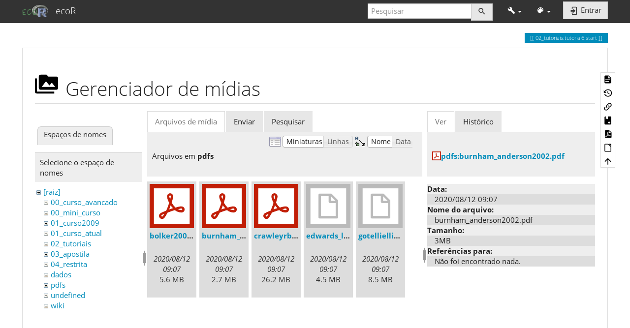

--- FILE ---
content_type: text/html; charset=utf-8
request_url: http://ecor.ib.usp.br/doku.php?id=02_tutoriais:tutorial6:start&image=pdfs%3Aburnham_anderson2002.pdf&ns=pdfs&tab_details=view&do=media&tab_files=files
body_size: 8174
content:
<!DOCTYPE html>
<html xmlns="http://www.w3.org/1999/xhtml" lang="pt-br" dir="ltr" class="no-js">
<head>
    <meta charset="UTF-8" />
    <title>6a. Teste de Hipótese [ecoR]</title>
    <script>(function(H){H.className=H.className.replace(/\bno-js\b/,'js')})(document.documentElement)</script>
    <meta name="viewport" content="width=device-width,initial-scale=1" />
    <link rel="shortcut icon" href="/lib/exe/fetch.php?media=favicon.ico" />
<link rel="apple-touch-icon" href="/lib/tpl/bootstrap3/images/apple-touch-icon.png" />
<meta name="generator" content="DokuWiki"/>
<meta name="robots" content="noindex,nofollow"/>
<link rel="search" type="application/opensearchdescription+xml" href="/lib/exe/opensearch.php" title="ecoR"/>
<link rel="start" href="/"/>
<link rel="contents" href="/doku.php?id=02_tutoriais:tutorial6:start&amp;do=index" title="Índice"/>
<link rel="manifest" href="/lib/exe/manifest.php" crossorigin="use-credentials"/>
<link rel="alternate" type="application/rss+xml" title="Alterações recentes" href="/feed.php"/>
<link rel="alternate" type="application/rss+xml" title="Domínio atual" href="/feed.php?mode=list&amp;ns=02_tutoriais:tutorial6"/>
<link rel="alternate" type="text/html" title="HTML simples" href="/doku.php?do=export_xhtml&amp;id=02_tutoriais:tutorial6:start"/>
<link rel="alternate" type="text/plain" title="Marcação wiki" href="/doku.php?do=export_raw&amp;id=02_tutoriais:tutorial6:start"/>
<link rel="stylesheet" href="/lib/exe/css.php?t=bootstrap3&amp;tseed=5a3e6e204c97836d3c847d6947f5c142"/>
<script >var NS='02_tutoriais:tutorial6';var JSINFO = {"bookcreator":{"areToolsVisible":true,"showBookbar":"noempty"},"plugins":{"vshare":{"youtube":"youtube\\.com\/.*[&?]v=([a-z0-9_\\-]+)","vimeo":"vimeo\\.com\\\/(\\d+)","slideshare":"slideshare.*id=(\\d+)","dailymotion":"dailymotion\\.com\/video\/([a-z0-9]+)","archiveorg":"archive\\.org\/(?:embed|details)\/([a-zA-Z0-9_\\-]+)","soundcloud":"soundcloud\\.com\/([\\w-]+\/[\\w-]+)","niconico":"nicovideo\\.jp\/watch\/(sm[0-9]+)","bitchute":"bitchute\\.com\\\/video\\\/([a-zA-Z0-9_\\-]+)","coub":"coub\\.com\\\/view\\\/([a-zA-Z0-9_\\-]+)","odysee":"odysee\\.com\/\\$\/(?:embed|download)\/([-%_?=\/a-zA-Z0-9]+)","youku":"v\\.youku\\.com\/v_show\/id_([0-9A-Za-z=]+)\\.html","bilibili":"bilibili\\.com\\\/video\\\/(BV[0-9A-Za-z]+)","msoffice":"(?:office\\.com.*[&?]videoid=([a-z0-9\\-]+))","msstream":"microsoftstream\\.com\\\/video\\\/([a-f0-9\\-]{36})","rutube":"rutube\\.ru\\\/video\\\/([a-z0-9]+)\\\/","gdrive":"drive\\.google\\.com\\\/file\\\/d\\\/([a-zA-Z0-9_-]+)\/"}},"bootstrap3":{"mode":"media","toc":[],"config":{"collapsibleSections":0,"fixedTopNavbar":1,"showSemanticPopup":0,"sidebarOnNavbar":0,"tagsOnTop":1,"tocAffix":1,"tocCollapseOnScroll":1,"tocCollapsed":0,"tocLayout":"default","useAnchorJS":1,"useAlternativeToolbarIcons":1,"disableSearchSuggest":0}},"id":"02_tutoriais:tutorial6:start","namespace":"02_tutoriais:tutorial6","ACT":"media","useHeadingNavigation":1,"useHeadingContent":1};(function(H){H.className=H.className.replace(/\bno-js\b/,'js')})(document.documentElement);</script>
<script src="/lib/exe/jquery.php?tseed=8faf3dc90234d51a499f4f428a0eae43" defer="defer"></script>
<script src="/lib/exe/js.php?t=bootstrap3&amp;tseed=5a3e6e204c97836d3c847d6947f5c142" defer="defer"></script>
<script type="text/x-mathjax-config">MathJax.Hub.Config({
    tex2jax: {
        inlineMath: [ ["$","$"], ["\\(","\\)"] ],
        displayMath: [ ["$$","$$"], ["\\[","\\]"] ],
        processEscapes: true
    }
});</script>
<script type="text/javascript" charset="utf-8" src="https://cdnjs.cloudflare.com/ajax/libs/mathjax/2.7.9/MathJax.js?config=TeX-AMS_CHTML.js"></script>
<script type="text/javascript" src="https://challenges.cloudflare.com/turnstile/v0/api.js" async="async" defer="defer"></script>
<style type="text/css">@media screen { body { margin-top: 65px; }  #dw__toc.affix { top: 55px; position: fixed !important; }  #dw__toc .nav .nav .nav { display: none; } }</style>
    <!--[if lt IE 9]>
    <script type="text/javascript" src="https://oss.maxcdn.com/html5shiv/3.7.2/html5shiv.min.js"></script>
    <script type="text/javascript" src="https://oss.maxcdn.com/respond/1.4.2/respond.min.js"></script>
    <![endif]-->
</head>
<body class="yeti dokuwiki mode_media tpl_bootstrap3 dw-page-on-panel dw-fluid-container" data-page-id="02_tutoriais:tutorial6:start"><div class="dokuwiki">
    <header id="dokuwiki__header" class="dw-container dokuwiki container-fluid mx-5">
    <!-- navbar -->
<nav id="dw__navbar" class="navbar navbar-fixed-top navbar-default" role="navigation">

    <div class="dw-container container-fluid mx-5">

        <div class="navbar-header">

            <button class="navbar-toggle" type="button" data-toggle="collapse" data-target=".navbar-collapse">
                <span class="icon-bar"></span>
                <span class="icon-bar"></span>
                <span class="icon-bar"></span>
            </button>

            <a class="navbar-brand d-flex align-items-center" href="/doku.php?id=start" accesskey="h" title="ecoR"><img id="dw__logo" class="pull-left h-100 mr-4" alt="ecoR" src="/lib/exe/fetch.php?media=logo.png" /><div class="pull-right"><div id="dw__title">ecoR</div></div></a>
        </div>

        <div class="collapse navbar-collapse">

            
            
            <div class="navbar-right" id="dw__navbar_items">

                <!-- navbar-searchform -->
<form action="/doku.php?id=02_tutoriais:tutorial6:start" accept-charset="utf-8" class="navbar-form navbar-left search" id="dw__search" method="get" role="search">
    <div class="input-group">
        <input id="qsearch" autocomplete="off" type="search" placeholder="Pesquisar" value="" accesskey="f" name="q" class="form-control" title="[F]" />
        <div class="input-group-btn">
            <button  class="btn btn-default" type="submit" title="Pesquisar">
                <span class="iconify"  data-icon="mdi:magnify"></span>            </button>
        </div>

    </div>
    <input type="hidden" name="do" value="search" />
</form>
<!-- /navbar-searchform -->
<!-- tools-menu -->
<ul class="nav navbar-nav dw-action-icon" id="dw__tools">

    
    <li class="dropdown">

        <a href="" class="dropdown-toggle" data-target="#" data-toggle="dropdown" title="" role="button" aria-haspopup="true" aria-expanded="false">
            <span class="iconify"  data-icon="mdi:wrench"></span> <span class="hidden-lg hidden-md hidden-sm">Ferramentas</span> <span class="caret"></span>
        </a>

        <ul class="dropdown-menu tools" role="menu">
            
            <li class="dropdown-header">
                <span class="iconify"  data-icon="mdi:account"></span> Ferramentas do usuário            </li>

            <li class="action"><a href="/doku.php?id=02_tutoriais:tutorial6:start&amp;do=login&amp;sectok=" title="Entrar" rel="nofollow" class="menuitem login"><svg xmlns="http://www.w3.org/2000/svg" width="24" height="24" viewBox="0 0 24 24"><path d="M10 17.25V14H3v-4h7V6.75L15.25 12 10 17.25M8 2h9a2 2 0 0 1 2 2v16a2 2 0 0 1-2 2H8a2 2 0 0 1-2-2v-4h2v4h9V4H8v4H6V4a2 2 0 0 1 2-2z"/></svg><span>Entrar</span></a></li>
                        <li class="divider" role="separator"></li>
            
        
            <li class="dropdown-header">
                <span class="iconify"  data-icon="mdi:toolbox"></span> Ferramentas do site            </li>

            <li class="action"><a href="/doku.php?id=02_tutoriais:tutorial6:start&amp;do=recent" title="Alterações recentes [r]" rel="nofollow" accesskey="r" class="menuitem recent"><svg xmlns="http://www.w3.org/2000/svg" width="24" height="24" viewBox="0 0 24 24"><path d="M15 13h1.5v2.82l2.44 1.41-.75 1.3L15 16.69V13m4-5H5v11h4.67c-.43-.91-.67-1.93-.67-3a7 7 0 0 1 7-7c1.07 0 2.09.24 3 .67V8M5 21a2 2 0 0 1-2-2V5c0-1.11.89-2 2-2h1V1h2v2h8V1h2v2h1a2 2 0 0 1 2 2v6.1c1.24 1.26 2 2.99 2 4.9a7 7 0 0 1-7 7c-1.91 0-3.64-.76-4.9-2H5m11-9.85A4.85 4.85 0 0 0 11.15 16c0 2.68 2.17 4.85 4.85 4.85A4.85 4.85 0 0 0 20.85 16c0-2.68-2.17-4.85-4.85-4.85z"/></svg><span>Alterações recentes</span></a></li><li class="action active"><a href="/doku.php?id=02_tutoriais:tutorial6:start&amp;do=media&amp;ns=02_tutoriais%3Atutorial6" title="Gerenciador de mídias" rel="nofollow" class="menuitem media"><svg xmlns="http://www.w3.org/2000/svg" width="24" height="24" viewBox="0 0 24 24"><path d="M7 15l4.5-6 3.5 4.5 2.5-3L21 15m1-11h-8l-2-2H6a2 2 0 0 0-2 2v12a2 2 0 0 0 2 2h16a2 2 0 0 0 2-2V6a2 2 0 0 0-2-2M2 6H0v14a2 2 0 0 0 2 2h18v-2H2V6z"/></svg><span>Gerenciador de mídias</span></a></li><li class="action"><a href="/doku.php?id=02_tutoriais:tutorial6:start&amp;do=index" title="Índice [x]" rel="nofollow" accesskey="x" class="menuitem index"><svg xmlns="http://www.w3.org/2000/svg" width="24" height="24" viewBox="0 0 24 24"><path d="M3 3h6v4H3V3m12 7h6v4h-6v-4m0 7h6v4h-6v-4m-2-4H7v5h6v2H5V9h2v2h6v2z"/></svg><span>Índice</span></a></li>
                        <li class="divider" role="separator"></li>
            
        
            <li class="dropdown-header">
                <span class="iconify"  data-icon="mdi:file-document-outline"></span> Ferramentas da página            </li>

            <li class="action"><a href="/doku.php?id=02_tutoriais:tutorial6:start&amp;do=" title="Mostrar página [v]" rel="nofollow" accesskey="v" class="menuitem show"><svg xmlns="http://www.w3.org/2000/svg" width="24" height="24" viewBox="0 0 24 24"><path d="M13 9h5.5L13 3.5V9M6 2h8l6 6v12a2 2 0 0 1-2 2H6a2 2 0 0 1-2-2V4c0-1.11.89-2 2-2m9 16v-2H6v2h9m3-4v-2H6v2h12z"/></svg><span>Mostrar página</span></a></li><li class="action"><a href="/doku.php?id=02_tutoriais:tutorial6:start&amp;do=revisions" title="Revisões anteriores [o]" rel="nofollow" accesskey="o" class="menuitem revs"><svg xmlns="http://www.w3.org/2000/svg" width="24" height="24" viewBox="0 0 24 24"><path d="M11 7v5.11l4.71 2.79.79-1.28-4-2.37V7m0-5C8.97 2 5.91 3.92 4.27 6.77L2 4.5V11h6.5L5.75 8.25C6.96 5.73 9.5 4 12.5 4a7.5 7.5 0 0 1 7.5 7.5 7.5 7.5 0 0 1-7.5 7.5c-3.27 0-6.03-2.09-7.06-5h-2.1c1.1 4.03 4.77 7 9.16 7 5.24 0 9.5-4.25 9.5-9.5A9.5 9.5 0 0 0 12.5 2z"/></svg><span>Revisões anteriores</span></a></li><li class="action"><a href="/doku.php?id=02_tutoriais:tutorial6:start&amp;do=backlink" title="Links reversos" rel="nofollow" class="menuitem backlink"><svg xmlns="http://www.w3.org/2000/svg" width="24" height="24" viewBox="0 0 24 24"><path d="M10.59 13.41c.41.39.41 1.03 0 1.42-.39.39-1.03.39-1.42 0a5.003 5.003 0 0 1 0-7.07l3.54-3.54a5.003 5.003 0 0 1 7.07 0 5.003 5.003 0 0 1 0 7.07l-1.49 1.49c.01-.82-.12-1.64-.4-2.42l.47-.48a2.982 2.982 0 0 0 0-4.24 2.982 2.982 0 0 0-4.24 0l-3.53 3.53a2.982 2.982 0 0 0 0 4.24m2.82-4.24c.39-.39 1.03-.39 1.42 0a5.003 5.003 0 0 1 0 7.07l-3.54 3.54a5.003 5.003 0 0 1-7.07 0 5.003 5.003 0 0 1 0-7.07l1.49-1.49c-.01.82.12 1.64.4 2.43l-.47.47a2.982 2.982 0 0 0 0 4.24 2.982 2.982 0 0 0 4.24 0l3.53-3.53a2.982 2.982 0 0 0 0-4.24.973.973 0 0 1 0-1.42z"/></svg><span>Links reversos</span></a></li><li class="action"><a href="/doku.php?id=02_tutoriais:tutorial6:start&amp;do=plugin_bookcreator__addtobook" title="Adicionar a livro" rel="nofollow" class="menuitem plugin_bookcreator__addtobook"><svg xmlns="http://www.w3.org/2000/svg" xmlns:xlink="http://www.w3.org/1999/xlink" version="1.1" width="24" height="24" viewBox="0 0 24 24"><path class="bookmin" d="M18,22H6A2,2 0 0,1 4,20V4C4,2.89 4.9,2 6,2H7V9L9.5,7.5L12,9V2H18A2,2 0 0,1 20,4V20A2,2 0 0,1 18,22M18,18V16H12V18H18Z" /><path class="bookplus" d="M18,22H6A2,2 0 0,1 4,20V4C4,2.89 4.9,2 6,2H7V9L9.5,7.5L12,9V2H18A2,2 0 0,1 20,4V20A2,2 0 0,1 18,22M14,20H16V18H18V16H16V14H14V16H12V18H14V20Z" /></svg><span>Adicionar a livro</span></a></li><li class="action"><a href="/doku.php?id=02_tutoriais:tutorial6:start&amp;do=export_pdf" title="Exportar para PDF" rel="nofollow" class="menuitem export_pdf"><svg xmlns="http://www.w3.org/2000/svg" width="24" height="24" viewBox="0 0 24 24"><path d="M14 9h5.5L14 3.5V9M7 2h8l6 6v12a2 2 0 0 1-2 2H7a2 2 0 0 1-2-2V4a2 2 0 0 1 2-2m4.93 10.44c.41.9.93 1.64 1.53 2.15l.41.32c-.87.16-2.07.44-3.34.93l-.11.04.5-1.04c.45-.87.78-1.66 1.01-2.4m6.48 3.81c.18-.18.27-.41.28-.66.03-.2-.02-.39-.12-.55-.29-.47-1.04-.69-2.28-.69l-1.29.07-.87-.58c-.63-.52-1.2-1.43-1.6-2.56l.04-.14c.33-1.33.64-2.94-.02-3.6a.853.853 0 0 0-.61-.24h-.24c-.37 0-.7.39-.79.77-.37 1.33-.15 2.06.22 3.27v.01c-.25.88-.57 1.9-1.08 2.93l-.96 1.8-.89.49c-1.2.75-1.77 1.59-1.88 2.12-.04.19-.02.36.05.54l.03.05.48.31.44.11c.81 0 1.73-.95 2.97-3.07l.18-.07c1.03-.33 2.31-.56 4.03-.75 1.03.51 2.24.74 3 .74.44 0 .74-.11.91-.3m-.41-.71l.09.11c-.01.1-.04.11-.09.13h-.04l-.19.02c-.46 0-1.17-.19-1.9-.51.09-.1.13-.1.23-.1 1.4 0 1.8.25 1.9.35M8.83 17c-.65 1.19-1.24 1.85-1.69 2 .05-.38.5-1.04 1.21-1.69l.48-.31m3.02-6.91c-.23-.9-.24-1.63-.07-2.05l.07-.12.15.05c.17.24.19.56.09 1.1l-.03.16-.16.82-.05.04z"/></svg><span>Exportar para PDF</span></a></li><li class="action"><a href="/doku.php?id=02_tutoriais:tutorial6:start&amp;do=export_odt" title="Exportar para ODT" rel="nofollow" class="menuitem export_odt"><svg xmlns="http://www.w3.org/2000/svg" width="24" height="24" viewBox="0 0 24 24"><path d="m 18.5,20.5 v -11 l -6,-6 h -7 v 17 M 13,2 20,9 v 11.5 c 0,1 -0.5,1.5 -1.5,1.5 H 5.5 C 4.5,22 4,21.5 4,20.5 V 3.5 C 4,2.5 4.5,2 5.5,2"/><path d="M 14.5,2.5 C 14,2 14,2 14.5,2 H 19 c 1,0 1,0 1,1 v 4.5 c 0,0.5 0,0.5 -0.5,0"/></svg><span>Exportar para ODT</span></a></li><li class="action"><a href="#dokuwiki__top" title="Voltar ao topo [t]" rel="nofollow" accesskey="t" class="menuitem top"><svg xmlns="http://www.w3.org/2000/svg" width="24" height="24" viewBox="0 0 24 24"><path d="M13 20h-2V8l-5.5 5.5-1.42-1.42L12 4.16l7.92 7.92-1.42 1.42L13 8v12z"/></svg><span>Voltar ao topo</span></a></li>
            
                </ul>
    </li>

    
</ul>
<!-- /tools-menu -->
<!-- theme-switcher -->
<ul class="nav navbar-nav" id="dw__themes">
    <li class="dropdown">

        <a href="" class="dropdown-toggle" data-toggle="dropdown" data-target="#" role="button" aria-haspopup="true" aria-expanded="false">
            <span class="iconify"  data-icon="mdi:palette"></span> <span class="hidden-lg hidden-md hidden-sm">Temas</span> <span class="caret"></span>
        </a>

        <ul class="dropdown-menu" aria-labelledby="themes">
            <li class="dropdown-header">
                <span class="iconify"  data-icon="mdi:palette"></span> Temas            </li>
            <li>
                <a onclick="DokuCookie.setValue('bootswatchTheme', 'default'); document.location.reload(true)" href="#">Default</a>
            </li>
            <li class="dropdown-header">
                <span class="iconify"  data-icon="mdi:palette"></span> Bootswatch Themes
            </li>
                        <li>
                <a onclick="DokuCookie.setValue('bootswatchTheme', 'cerulean'); document.location.reload(true)" href="#">Cerulean</a>
            </li>
                        <li>
                <a onclick="DokuCookie.setValue('bootswatchTheme', 'cosmo'); document.location.reload(true)" href="#">Cosmo</a>
            </li>
                        <li>
                <a onclick="DokuCookie.setValue('bootswatchTheme', 'cyborg'); document.location.reload(true)" href="#">Cyborg</a>
            </li>
                        <li>
                <a onclick="DokuCookie.setValue('bootswatchTheme', 'darkly'); document.location.reload(true)" href="#">Darkly</a>
            </li>
                        <li>
                <a onclick="DokuCookie.setValue('bootswatchTheme', 'flatly'); document.location.reload(true)" href="#">Flatly</a>
            </li>
                        <li>
                <a onclick="DokuCookie.setValue('bootswatchTheme', 'journal'); document.location.reload(true)" href="#">Journal</a>
            </li>
                        <li>
                <a onclick="DokuCookie.setValue('bootswatchTheme', 'lumen'); document.location.reload(true)" href="#">Lumen</a>
            </li>
                        <li>
                <a onclick="DokuCookie.setValue('bootswatchTheme', 'paper'); document.location.reload(true)" href="#">Paper</a>
            </li>
                        <li>
                <a onclick="DokuCookie.setValue('bootswatchTheme', 'readable'); document.location.reload(true)" href="#">Readable</a>
            </li>
                        <li>
                <a onclick="DokuCookie.setValue('bootswatchTheme', 'sandstone'); document.location.reload(true)" href="#">Sandstone</a>
            </li>
                        <li>
                <a onclick="DokuCookie.setValue('bootswatchTheme', 'simplex'); document.location.reload(true)" href="#">Simplex</a>
            </li>
                        <li>
                <a onclick="DokuCookie.setValue('bootswatchTheme', 'solar'); document.location.reload(true)" href="#">Solar</a>
            </li>
                        <li>
                <a onclick="DokuCookie.setValue('bootswatchTheme', 'slate'); document.location.reload(true)" href="#">Slate</a>
            </li>
                        <li>
                <a onclick="DokuCookie.setValue('bootswatchTheme', 'spacelab'); document.location.reload(true)" href="#">Spacelab</a>
            </li>
                        <li>
                <a onclick="DokuCookie.setValue('bootswatchTheme', 'superhero'); document.location.reload(true)" href="#">Superhero</a>
            </li>
                        <li>
                <a onclick="DokuCookie.setValue('bootswatchTheme', 'united'); document.location.reload(true)" href="#">United</a>
            </li>
                        <li class="active">
                <a onclick="DokuCookie.setValue('bootswatchTheme', 'yeti'); document.location.reload(true)" href="#">Yeti</a>
            </li>
                    </ul>

    </li>
</ul>
<!-- /theme-switcher -->

                <ul class="nav navbar-nav">

                    
                                        <li>
                        <span class="dw__actions dw-action-icon">
                        <a href="/doku.php?id=02_tutoriais:tutorial6:start&amp;do=login&amp;sectok=" title="Entrar" rel="nofollow" class="menuitem login btn btn-default navbar-btn"><svg xmlns="http://www.w3.org/2000/svg" width="24" height="24" viewBox="0 0 24 24"><path d="M10 17.25V14H3v-4h7V6.75L15.25 12 10 17.25M8 2h9a2 2 0 0 1 2 2v16a2 2 0 0 1-2 2H8a2 2 0 0 1-2-2v-4h2v4h9V4H8v4H6V4a2 2 0 0 1 2-2z"/></svg><span class=""> Entrar</span></a>                        </span>
                    </li>
                    
                </ul>

                
                
            </div>

        </div>
    </div>
</nav>
<!-- navbar -->
    </header>

    <a name="dokuwiki__top" id="dokuwiki__top"></a>

    <main role="main" class="dw-container pb-5 dokuwiki container-fluid mx-5">

        <div id="dokuwiki__pageheader">

            
            
            <p class="text-right">
                <span class="pageId ml-1 label label-primary">02_tutoriais:tutorial6:start</span>            </p>

            <div id="dw__msgarea" class="small">
                            </div>

        </div>

        <div class="row">

            
            <article id="dokuwiki__content" class="col-sm-12 col-md-12 " itemscope itemtype="http://schema.org/Article" itemref="dw__license">

                
<!-- page-tools -->
<nav id="dw__pagetools" class="hidden-print">
    <div class="tools panel panel-default">
        <ul class="nav nav-stacked nav-pills text-muted">
            <li class="action"><a href="/doku.php?id=02_tutoriais:tutorial6:start&amp;do=" title="Mostrar página [v]" rel="nofollow" accesskey="v" class="menuitem show"><svg xmlns="http://www.w3.org/2000/svg" width="24" height="24" viewBox="0 0 24 24"><path d="M13 9h5.5L13 3.5V9M6 2h8l6 6v12a2 2 0 0 1-2 2H6a2 2 0 0 1-2-2V4c0-1.11.89-2 2-2m9 16v-2H6v2h9m3-4v-2H6v2h12z"/></svg><span>Mostrar página</span></a></li><li class="action"><a href="/doku.php?id=02_tutoriais:tutorial6:start&amp;do=revisions" title="Revisões anteriores [o]" rel="nofollow" accesskey="o" class="menuitem revs"><svg xmlns="http://www.w3.org/2000/svg" width="24" height="24" viewBox="0 0 24 24"><path d="M11 7v5.11l4.71 2.79.79-1.28-4-2.37V7m0-5C8.97 2 5.91 3.92 4.27 6.77L2 4.5V11h6.5L5.75 8.25C6.96 5.73 9.5 4 12.5 4a7.5 7.5 0 0 1 7.5 7.5 7.5 7.5 0 0 1-7.5 7.5c-3.27 0-6.03-2.09-7.06-5h-2.1c1.1 4.03 4.77 7 9.16 7 5.24 0 9.5-4.25 9.5-9.5A9.5 9.5 0 0 0 12.5 2z"/></svg><span>Revisões anteriores</span></a></li><li class="action"><a href="/doku.php?id=02_tutoriais:tutorial6:start&amp;do=backlink" title="Links reversos" rel="nofollow" class="menuitem backlink"><svg xmlns="http://www.w3.org/2000/svg" width="24" height="24" viewBox="0 0 24 24"><path d="M10.59 13.41c.41.39.41 1.03 0 1.42-.39.39-1.03.39-1.42 0a5.003 5.003 0 0 1 0-7.07l3.54-3.54a5.003 5.003 0 0 1 7.07 0 5.003 5.003 0 0 1 0 7.07l-1.49 1.49c.01-.82-.12-1.64-.4-2.42l.47-.48a2.982 2.982 0 0 0 0-4.24 2.982 2.982 0 0 0-4.24 0l-3.53 3.53a2.982 2.982 0 0 0 0 4.24m2.82-4.24c.39-.39 1.03-.39 1.42 0a5.003 5.003 0 0 1 0 7.07l-3.54 3.54a5.003 5.003 0 0 1-7.07 0 5.003 5.003 0 0 1 0-7.07l1.49-1.49c-.01.82.12 1.64.4 2.43l-.47.47a2.982 2.982 0 0 0 0 4.24 2.982 2.982 0 0 0 4.24 0l3.53-3.53a2.982 2.982 0 0 0 0-4.24.973.973 0 0 1 0-1.42z"/></svg><span>Links reversos</span></a></li><li class="action"><a href="/doku.php?id=02_tutoriais:tutorial6:start&amp;do=plugin_bookcreator__addtobook" title="Adicionar a livro" rel="nofollow" class="menuitem plugin_bookcreator__addtobook"><svg xmlns="http://www.w3.org/2000/svg" xmlns:xlink="http://www.w3.org/1999/xlink" version="1.1" width="24" height="24" viewBox="0 0 24 24"><path class="bookmin" d="M18,22H6A2,2 0 0,1 4,20V4C4,2.89 4.9,2 6,2H7V9L9.5,7.5L12,9V2H18A2,2 0 0,1 20,4V20A2,2 0 0,1 18,22M18,18V16H12V18H18Z" /><path class="bookplus" d="M18,22H6A2,2 0 0,1 4,20V4C4,2.89 4.9,2 6,2H7V9L9.5,7.5L12,9V2H18A2,2 0 0,1 20,4V20A2,2 0 0,1 18,22M14,20H16V18H18V16H16V14H14V16H12V18H14V20Z" /></svg><span>Adicionar a livro</span></a></li><li class="action"><a href="/doku.php?id=02_tutoriais:tutorial6:start&amp;do=export_pdf" title="Exportar para PDF" rel="nofollow" class="menuitem export_pdf"><svg xmlns="http://www.w3.org/2000/svg" width="24" height="24" viewBox="0 0 24 24"><path d="M14 9h5.5L14 3.5V9M7 2h8l6 6v12a2 2 0 0 1-2 2H7a2 2 0 0 1-2-2V4a2 2 0 0 1 2-2m4.93 10.44c.41.9.93 1.64 1.53 2.15l.41.32c-.87.16-2.07.44-3.34.93l-.11.04.5-1.04c.45-.87.78-1.66 1.01-2.4m6.48 3.81c.18-.18.27-.41.28-.66.03-.2-.02-.39-.12-.55-.29-.47-1.04-.69-2.28-.69l-1.29.07-.87-.58c-.63-.52-1.2-1.43-1.6-2.56l.04-.14c.33-1.33.64-2.94-.02-3.6a.853.853 0 0 0-.61-.24h-.24c-.37 0-.7.39-.79.77-.37 1.33-.15 2.06.22 3.27v.01c-.25.88-.57 1.9-1.08 2.93l-.96 1.8-.89.49c-1.2.75-1.77 1.59-1.88 2.12-.04.19-.02.36.05.54l.03.05.48.31.44.11c.81 0 1.73-.95 2.97-3.07l.18-.07c1.03-.33 2.31-.56 4.03-.75 1.03.51 2.24.74 3 .74.44 0 .74-.11.91-.3m-.41-.71l.09.11c-.01.1-.04.11-.09.13h-.04l-.19.02c-.46 0-1.17-.19-1.9-.51.09-.1.13-.1.23-.1 1.4 0 1.8.25 1.9.35M8.83 17c-.65 1.19-1.24 1.85-1.69 2 .05-.38.5-1.04 1.21-1.69l.48-.31m3.02-6.91c-.23-.9-.24-1.63-.07-2.05l.07-.12.15.05c.17.24.19.56.09 1.1l-.03.16-.16.82-.05.04z"/></svg><span>Exportar para PDF</span></a></li><li class="action"><a href="/doku.php?id=02_tutoriais:tutorial6:start&amp;do=export_odt" title="Exportar para ODT" rel="nofollow" class="menuitem export_odt"><svg xmlns="http://www.w3.org/2000/svg" width="24" height="24" viewBox="0 0 24 24"><path d="m 18.5,20.5 v -11 l -6,-6 h -7 v 17 M 13,2 20,9 v 11.5 c 0,1 -0.5,1.5 -1.5,1.5 H 5.5 C 4.5,22 4,21.5 4,20.5 V 3.5 C 4,2.5 4.5,2 5.5,2"/><path d="M 14.5,2.5 C 14,2 14,2 14.5,2 H 19 c 1,0 1,0 1,1 v 4.5 c 0,0.5 0,0.5 -0.5,0"/></svg><span>Exportar para ODT</span></a></li><li class="action"><a href="#dokuwiki__top" title="Voltar ao topo [t]" rel="nofollow" accesskey="t" class="menuitem top"><svg xmlns="http://www.w3.org/2000/svg" width="24" height="24" viewBox="0 0 24 24"><path d="M13 20h-2V8l-5.5 5.5-1.42-1.42L12 4.16l7.92 7.92-1.42 1.42L13 8v12z"/></svg><span>Voltar ao topo</span></a></li>        </ul>
    </div>
</nav>
<!-- /page-tools -->

                <div class="panel panel-default px-3 py-2" itemprop="articleBody">
                    <div class="page panel-body">

                        
<div class="dw-content-page "><!-- content --><div class="dw-content"><div id="mediamanager__page">
<h1 class="page-header pb-3 mb-4 mt-5"><svg viewBox="0 0 24 24" xmlns="http://www.w3.org/2000/svg" width="1em" height="1em" role="presentation" class="iconify mr-2"><path d="M7 15l4.5-6 3.5 4.5 2.5-3L21 15m1-11h-8l-2-2H6a2 2 0 0 0-2 2v12a2 2 0 0 0 2 2h16a2 2 0 0 0 2-2V6a2 2 0 0 0-2-2M2 6H0v14a2 2 0 0 0 2 2h18v-2H2V6z"/></svg> Gerenciador de mídias</h1>
<div class="panel namespaces">
<h2 class="page-header pb-3 mb-4 mt-5">Espaços de nomes</h2>
<div class="panelHeader">Selecione o espaço de nomes</div>
<div class="panelContent" id="media__tree">

<ul class="idx fix-media-list-overlap">
<li class="media level0 open"><img src="/lib/images/minus.gif" alt="−" /><div class="li"><a href="/doku.php?id=02_tutoriais:tutorial6:start&amp;ns=&amp;tab_files=files&amp;do=media&amp;tab_details=view&amp;image=pdfs%3Aburnham_anderson2002.pdf" class="idx_dir">[raiz]</a></div>
<ul class="idx fix-media-list-overlap">
<li class="media level1 closed"><img src="/lib/images/plus.gif" alt="+" /><div class="li"><a href="/doku.php?id=02_tutoriais:tutorial6:start&amp;ns=00_curso_avancado&amp;tab_files=files&amp;do=media&amp;tab_details=view&amp;image=pdfs%3Aburnham_anderson2002.pdf" class="idx_dir">00_curso_avancado</a></div></li>
<li class="media level1 closed"><img src="/lib/images/plus.gif" alt="+" /><div class="li"><a href="/doku.php?id=02_tutoriais:tutorial6:start&amp;ns=00_mini_curso&amp;tab_files=files&amp;do=media&amp;tab_details=view&amp;image=pdfs%3Aburnham_anderson2002.pdf" class="idx_dir">00_mini_curso</a></div></li>
<li class="media level1 closed"><img src="/lib/images/plus.gif" alt="+" /><div class="li"><a href="/doku.php?id=02_tutoriais:tutorial6:start&amp;ns=01_curso2009&amp;tab_files=files&amp;do=media&amp;tab_details=view&amp;image=pdfs%3Aburnham_anderson2002.pdf" class="idx_dir">01_curso2009</a></div></li>
<li class="media level1 closed"><img src="/lib/images/plus.gif" alt="+" /><div class="li"><a href="/doku.php?id=02_tutoriais:tutorial6:start&amp;ns=01_curso_atual&amp;tab_files=files&amp;do=media&amp;tab_details=view&amp;image=pdfs%3Aburnham_anderson2002.pdf" class="idx_dir">01_curso_atual</a></div></li>
<li class="media level1 closed"><img src="/lib/images/plus.gif" alt="+" /><div class="li"><a href="/doku.php?id=02_tutoriais:tutorial6:start&amp;ns=02_tutoriais&amp;tab_files=files&amp;do=media&amp;tab_details=view&amp;image=pdfs%3Aburnham_anderson2002.pdf" class="idx_dir">02_tutoriais</a></div></li>
<li class="media level1 closed"><img src="/lib/images/plus.gif" alt="+" /><div class="li"><a href="/doku.php?id=02_tutoriais:tutorial6:start&amp;ns=03_apostila&amp;tab_files=files&amp;do=media&amp;tab_details=view&amp;image=pdfs%3Aburnham_anderson2002.pdf" class="idx_dir">03_apostila</a></div></li>
<li class="media level1 closed"><img src="/lib/images/plus.gif" alt="+" /><div class="li"><a href="/doku.php?id=02_tutoriais:tutorial6:start&amp;ns=04_restrita&amp;tab_files=files&amp;do=media&amp;tab_details=view&amp;image=pdfs%3Aburnham_anderson2002.pdf" class="idx_dir">04_restrita</a></div></li>
<li class="media level1 closed"><img src="/lib/images/plus.gif" alt="+" /><div class="li"><a href="/doku.php?id=02_tutoriais:tutorial6:start&amp;ns=dados&amp;tab_files=files&amp;do=media&amp;tab_details=view&amp;image=pdfs%3Aburnham_anderson2002.pdf" class="idx_dir">dados</a></div></li>
<li class="media level1 open"><img src="/lib/images/minus.gif" alt="−" /><div class="li"><a href="/doku.php?id=02_tutoriais:tutorial6:start&amp;ns=pdfs&amp;tab_files=files&amp;do=media&amp;tab_details=view&amp;image=pdfs%3Aburnham_anderson2002.pdf" class="idx_dir">pdfs</a></div></li>
<li class="media level1 closed"><img src="/lib/images/plus.gif" alt="+" /><div class="li"><a href="/doku.php?id=02_tutoriais:tutorial6:start&amp;ns=undefined&amp;tab_files=files&amp;do=media&amp;tab_details=view&amp;image=pdfs%3Aburnham_anderson2002.pdf" class="idx_dir">undefined</a></div></li>
<li class="media level1 closed"><img src="/lib/images/plus.gif" alt="+" /><div class="li"><a href="/doku.php?id=02_tutoriais:tutorial6:start&amp;ns=wiki&amp;tab_files=files&amp;do=media&amp;tab_details=view&amp;image=pdfs%3Aburnham_anderson2002.pdf" class="idx_dir">wiki</a></div></li>
</ul></li>
</ul>
</div>
</div>
<div class="panel filelist">
<h2 class="a11y sr-only page-header pb-3 mb-4 mt-5">Arquivos de mídia</h2>
<ul class="nav nav-tabs">
<li class="active"><a href="#">Arquivos de mídia</a></li>
<li><a href="/doku.php?id=02_tutoriais:tutorial6:start&amp;tab_files=upload&amp;do=media&amp;tab_details=view&amp;image=pdfs%3Aburnham_anderson2002.pdf&amp;ns=pdfs">Enviar</a></li>
<li><a href="/doku.php?id=02_tutoriais:tutorial6:start&amp;tab_files=search&amp;do=media&amp;tab_details=view&amp;image=pdfs%3Aburnham_anderson2002.pdf&amp;ns=pdfs">Pesquisar</a></li>
</ul>
<div class="panelHeader">
<h3 class="page-header pb-3 mb-4 mt-5">Arquivos em <strong>pdfs</strong></h3>
<form method="get" action="/doku.php?id=02_tutoriais:tutorial6:start" class="options doku_form form-inline" accept-charset="utf-8"><input type="hidden" name="sectok" value="" /><input type="hidden" name="do" value="media" /><input type="hidden" name="tab_files" value="files" /><input type="hidden" name="tab_details" value="view" /><input type="hidden" name="image" value="pdfs:burnham_anderson2002.pdf" /><input type="hidden" name="ns" value="pdfs" /><div class="no"><ul class="fix-media-list-overlap">
<li class="listType"><label for="listType__thumbs" class="thumbs control-label">
<input name="list_dwmedia" type="radio" value="thumbs" id="listType__thumbs" class="thumbs radio-inline"  checked="checked" />
<span>Miniaturas</span>
</label><label for="listType__rows" class="rows control-label">
<input name="list_dwmedia" type="radio" value="rows" id="listType__rows" class="rows radio-inline" />
<span>Linhas</span>
</label></li>
<li class="sortBy"><label for="sortBy__name" class="name control-label">
<input name="sort_dwmedia" type="radio" value="name" id="sortBy__name" class="name radio-inline"  checked="checked" />
<span>Nome</span>
</label><label for="sortBy__date" class="date control-label">
<input name="sort_dwmedia" type="radio" value="date" id="sortBy__date" class="date radio-inline" />
<span>Data</span>
</label></li>
<li><button value="1" type="submit" class="btn btn-default">Aplicar</button></li>
</ul>
</div></form></div>
<div class="panelContent">
<ul class="thumbs fix-media-list-overlap"><li><dl title="bolker2008.pdf"><dt><a id="l_:pdfs:bolker2008.pdf" class="image thumb" href="/doku.php?id=02_tutoriais:tutorial6:start&amp;image=pdfs%3Abolker2008.pdf&amp;ns=pdfs&amp;tab_details=view&amp;do=media&amp;tab_files=files"><img src="/lib/images/fileicons/svg/pdf.svg" alt="bolker2008.pdf" loading="lazy" width="90" height="90" /></a></dt><dd class="name"><a href="/doku.php?id=02_tutoriais:tutorial6:start&amp;image=pdfs%3Abolker2008.pdf&amp;ns=pdfs&amp;tab_details=view&amp;do=media&amp;tab_files=files" id="h_:pdfs:bolker2008.pdf">bolker2008.pdf</a></dd><dd class="size">&#160;</dd><dd class="date">2020/08/12 09:07</dd><dd class="filesize">5.6 MB</dd></dl></li><li><dl title="burnham_anderson2002.pdf"><dt><a id="l_:pdfs:burnham_anderson2002.pdf" class="image thumb" href="/doku.php?id=02_tutoriais:tutorial6:start&amp;image=pdfs%3Aburnham_anderson2002.pdf&amp;ns=pdfs&amp;tab_details=view&amp;do=media&amp;tab_files=files"><img src="/lib/images/fileicons/svg/pdf.svg" alt="burnham_anderson2002.pdf" loading="lazy" width="90" height="90" /></a></dt><dd class="name"><a href="/doku.php?id=02_tutoriais:tutorial6:start&amp;image=pdfs%3Aburnham_anderson2002.pdf&amp;ns=pdfs&amp;tab_details=view&amp;do=media&amp;tab_files=files" id="h_:pdfs:burnham_anderson2002.pdf">burnham_anderson2002.pdf</a></dd><dd class="size">&#160;</dd><dd class="date">2020/08/12 09:07</dd><dd class="filesize">2.7 MB</dd></dl></li><li><dl title="crawleyrbook2007.pdf"><dt><a id="l_:pdfs:crawleyrbook2007.pdf" class="image thumb" href="/doku.php?id=02_tutoriais:tutorial6:start&amp;image=pdfs%3Acrawleyrbook2007.pdf&amp;ns=pdfs&amp;tab_details=view&amp;do=media&amp;tab_files=files"><img src="/lib/images/fileicons/svg/pdf.svg" alt="crawleyrbook2007.pdf" loading="lazy" width="90" height="90" /></a></dt><dd class="name"><a href="/doku.php?id=02_tutoriais:tutorial6:start&amp;image=pdfs%3Acrawleyrbook2007.pdf&amp;ns=pdfs&amp;tab_details=view&amp;do=media&amp;tab_files=files" id="h_:pdfs:crawleyrbook2007.pdf">crawleyrbook2007.pdf</a></dd><dd class="size">&#160;</dd><dd class="date">2020/08/12 09:07</dd><dd class="filesize">26.2 MB</dd></dl></li><li><dl title="edwards_likelihood.djvu"><dt><a id="l_:pdfs:edwards_likelihood.djvu" class="image thumb" href="/doku.php?id=02_tutoriais:tutorial6:start&amp;image=pdfs%3Aedwards_likelihood.djvu&amp;ns=pdfs&amp;tab_details=view&amp;do=media&amp;tab_files=files"><img src="/lib/images/fileicons/svg/file.svg" alt="edwards_likelihood.djvu" loading="lazy" width="90" height="90" /></a></dt><dd class="name"><a href="/doku.php?id=02_tutoriais:tutorial6:start&amp;image=pdfs%3Aedwards_likelihood.djvu&amp;ns=pdfs&amp;tab_details=view&amp;do=media&amp;tab_files=files" id="h_:pdfs:edwards_likelihood.djvu">edwards_likelihood.djvu</a></dd><dd class="size">&#160;</dd><dd class="date">2020/08/12 09:07</dd><dd class="filesize">4.5 MB</dd></dl></li><li><dl title="gotelliellison2001.djvu"><dt><a id="l_:pdfs:gotelliellison2001.djvu" class="image thumb" href="/doku.php?id=02_tutoriais:tutorial6:start&amp;image=pdfs%3Agotelliellison2001.djvu&amp;ns=pdfs&amp;tab_details=view&amp;do=media&amp;tab_files=files"><img src="/lib/images/fileicons/svg/file.svg" alt="gotelliellison2001.djvu" loading="lazy" width="90" height="90" /></a></dt><dd class="name"><a href="/doku.php?id=02_tutoriais:tutorial6:start&amp;image=pdfs%3Agotelliellison2001.djvu&amp;ns=pdfs&amp;tab_details=view&amp;do=media&amp;tab_files=files" id="h_:pdfs:gotelliellison2001.djvu">gotelliellison2001.djvu</a></dd><dd class="size">&#160;</dd><dd class="date">2020/08/12 09:07</dd><dd class="filesize">8.5 MB</dd></dl></li></ul>
</div>
</div>
<div class="panel file">
<h2 class="a11y sr-only page-header pb-3 mb-4 mt-5">Arquivo</h2>
<ul class="nav nav-tabs">
<li class="active"><a href="#">Ver</a></li>
<li><a href="/doku.php?id=02_tutoriais:tutorial6:start&amp;tab_details=history&amp;do=media&amp;tab_files=files&amp;image=pdfs%3Aburnham_anderson2002.pdf&amp;ns=pdfs">Histórico</a></li>
</ul>
<div class="panelHeader"><h3 class="page-header pb-3 mb-4 mt-5"><strong><a href="/lib/exe/fetch.php?media=pdfs:burnham_anderson2002.pdf" class="select mediafile mf_pdf" title="Ver o arquivo original">pdfs:burnham_anderson2002.pdf</a></strong></h3></div>
<div class="panelContent">
<ul class="actions fix-media-list-overlap"></ul><dl>
<dt>Data:</dt><dd>2020/08/12 09:07</dd>
<dt>Nome do arquivo:</dt><dd>burnham_anderson2002.pdf</dd>
<dt>Tamanho:</dt><dd>3MB</dd>
</dl>
<dl>
<dt>Referências para:</dt><dd>Não foi encontrado nada.</dd></dl>
</div>
</div>
</div></div><!-- /content --></div>
                    </div>
                </div>

                <div class="small text-right">

                                        <span class="docInfo">
                        <ul class="list-inline"><li><span class="iconify text-muted"  data-icon="mdi:file-document-outline"></span> <span title="02_tutoriais/tutorial6/start.txt">02_tutoriais/tutorial6/start.txt</span></li><li><span class="iconify text-muted"  data-icon="mdi:calendar"></span> Última modificação: <span title="2023/08/29 19:22">2023/08/29 19:22</span></li><li class="text-muted">por <bdi>127.0.0.1</bdi></li></ul>                    </span>
                    
                    
                </div>

            </article>

            
        </div>

    </main>

    <footer id="dw__footer" class="dw-container py-5 dokuwiki container-fluid">
        <!-- footer -->
<div class="dw-container small container-fluid mx-5">

    
    <div class="footer-dw-title">
                <div class="media">
            <div class="media-left">
                <img src="/lib/exe/fetch.php?media=logo.png" alt="ecoR" class="media-object" style="height:32px" />
            </div>
            <div class="media-body">
                <div class="row">
                    <div class="col-sm-2">
                        <h4 class="media-heading">ecoR</h4>
                        <p>
                                                    </p>
                    </div>
                    <div class="col-sm-10">
                                            </div>
                </div>
            </div>
        </div>
                    </div>

    <div class="footer-license row">
        <hr/>
        <div id="dw__license" class="col-sm-6">
                        <p>
                <a href="https://creativecommons.org/licenses/by-nc-sa/4.0/deed.pt-br" title="CC Attribution-Noncommercial-Share Alike 4.0 International" target="_blank" itemscope itemtype="http://schema.org/CreativeWork" itemprop="license" rel="license" class="license"><img src="/lib/tpl/bootstrap3/images/license/cc.png" width="24" height="24" alt="cc" /> <img src="/lib/tpl/bootstrap3/images/license/by.png" width="24" height="24" alt="by" /> <img src="/lib/tpl/bootstrap3/images/license/nc.png" width="24" height="24" alt="nc" /> <img src="/lib/tpl/bootstrap3/images/license/sa.png" width="24" height="24" alt="sa" /> </a>            </p>
            <p class="small">
                Exceto onde for informado ao contrário, o conteúdo neste wiki está sob a seguinte licença:<br/><a href="https://creativecommons.org/licenses/by-nc-sa/4.0/deed.pt-br" title="CC Attribution-Noncommercial-Share Alike 4.0 International" target="_blank" itemscope itemtype="http://schema.org/CreativeWork" itemprop="license" rel="license" class="license">CC Attribution-Noncommercial-Share Alike 4.0 International</a>            </p>
                    </div>

        <div class="col-sm-6">
            <!-- badges -->
<div class="text-right">
    <ul id="dw__badges" class="list-inline hidden-print">

        <li>
            <a href="https://www.dokuwiki.org/template:bootstrap3" title="Bootstrap template for DokuWiki" target="_blank">
                <img src="/lib/tpl/bootstrap3/images/bootstrap.png" width="20" alt="Bootstrap template for DokuWiki" />
            </a>
        </li>

        <li>
            <a href="https://www.php.net" title="Powered by PHP" target="_blank">
                <img src="/lib/tpl/bootstrap3/images/php.png" width="20" alt="Powered by PHP" />
            </a>
        </li>

        <li>
            <a href="http://validator.w3.org/check/referer" title="Valid HTML5" target="_blank">
                <img src="/lib/tpl/bootstrap3/images/html5.png" width="20" alt="Valid HTML5" />
            </a>
        </li>

        <li>
            <a href="http://jigsaw.w3.org/css-validator/check/referer?profile=css3" title="Valid CSS" target="_blank">
                <img src="/lib/tpl/bootstrap3/images/css3.png" width="20" alt="Valid CSS" />
            </a>
        </li>

        <li>
            <a href="https://www.dokuwiki.org/" title="Driven by DokuWiki" target="_blank">
                <img src="/lib/tpl/bootstrap3/images/logo.png" width="20" alt="Driven by DokuWiki" />
            </a>
        </li>

    </ul>
</div>
<!-- /badges -->

        </div>

    </div>

</div>
<!-- /footer -->
    </footer>

    <a href="#dokuwiki__top" class="back-to-top hidden-print btn btn-default" title="ir para o conteúdo" accesskey="t">
        <span class="iconify"  data-icon="mdi:chevron-up"></span>    </a>

    <div id="screen__mode">        <span class="visible-xs-block"></span>
        <span class="visible-sm-block"></span>
        <span class="visible-md-block"></span>
        <span class="visible-lg-block"></span>
    </div>

    <img src="/lib/exe/taskrunner.php?id=02_tutoriais%3Atutorial6%3Astart&amp;1768592745" width="2" height="1" alt="" />
</div>

</body>
</html>


--- FILE ---
content_type: text/css
request_url: http://ecor.ib.usp.br/lib/tpl/bootstrap3/assets/fonts/yeti.fonts.css
body_size: 325
content:
@font-face {
	font-family: 'Open Sans';
	font-style: italic;
	font-weight: 300;
	src:
		local('Open Sans Light Italic'),
		local('OpenSans-LightItalic'),
		url('Open_Sans_300italic.eot?#iefix') format('embedded-opentype'),
		url('Open_Sans_300italic.woff') format('woff'),
		url('Open_Sans_300italic.woff2') format('woff2'),
		url('Open_Sans_300italic.svg#OpenSans') format('svg');
}
@font-face {
	font-family: 'Open Sans';
	font-style: italic;
	font-weight: 400;
	src:
		local('Open Sans Italic'),
		local('OpenSans-Italic'),
		url('Open_Sans_400italic.eot?#iefix') format('embedded-opentype'),
		url('Open_Sans_400italic.woff') format('woff'),
		url('Open_Sans_400italic.woff2') format('woff2'),
		url('Open_Sans_400italic.svg#OpenSans') format('svg');
}
@font-face {
	font-family: 'Open Sans';
	font-style: italic;
	font-weight: 700;
	src:
		local('Open Sans Bold Italic'),
		local('OpenSans-BoldItalic'),
		url('Open_Sans_700italic.eot?#iefix') format('embedded-opentype'),
		url('Open_Sans_700italic.woff') format('woff'),
		url('Open_Sans_700italic.woff2') format('woff2'),
		url('Open_Sans_700italic.svg#OpenSans') format('svg');
}
@font-face {
	font-family: 'Open Sans';
	font-style: normal;
	font-weight: 400;
	src:
		local('Open Sans Regular'),
		local('OpenSans-Regular'),
		url('Open_Sans_400.eot?#iefix') format('embedded-opentype'),
		url('Open_Sans_400.woff') format('woff'),
		url('Open_Sans_400.woff2') format('woff2'),
		url('Open_Sans_400.svg#OpenSans') format('svg');
}
@font-face {
	font-family: 'Open Sans';
	font-style: normal;
	font-weight: 300;
	src:
		local('Open Sans Light'),
		local('OpenSans-Light'),
		url('Open_Sans_300.eot?#iefix') format('embedded-opentype'),
		url('Open_Sans_300.woff') format('woff'),
		url('Open_Sans_300.woff2') format('woff2'),
		url('Open_Sans_300.svg#OpenSans') format('svg');
}
@font-face {
	font-family: 'Open Sans';
	font-style: normal;
	font-weight: 700;
	src:
		local('Open Sans Bold'),
		local('OpenSans-Bold'),
		url('Open_Sans_700.eot?#iefix') format('embedded-opentype'),
		url('Open_Sans_700.woff') format('woff'),
		url('Open_Sans_700.woff2') format('woff2'),
		url('Open_Sans_700.svg#OpenSans') format('svg');
}
